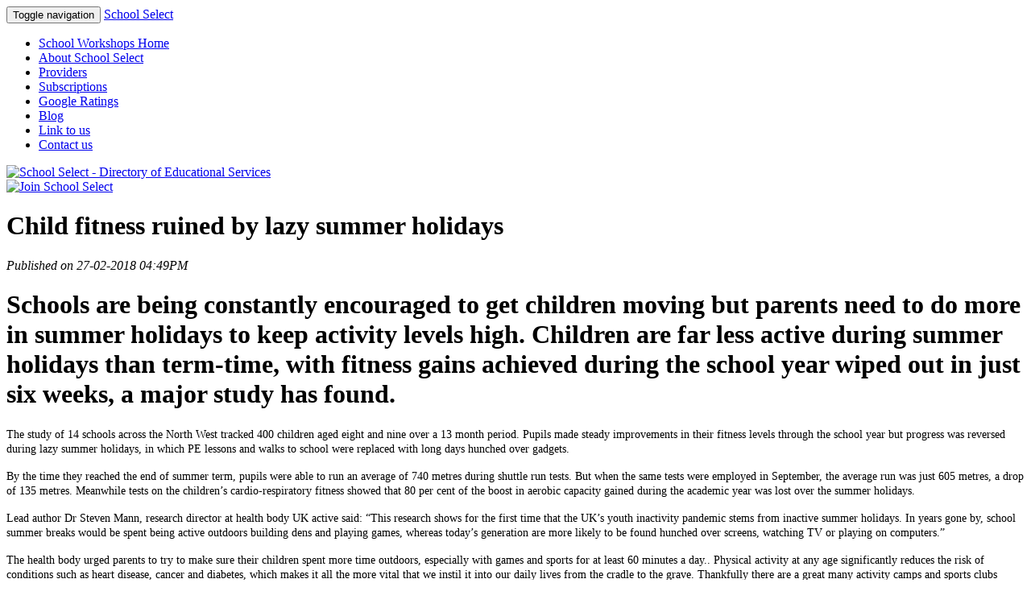

--- FILE ---
content_type: text/html; charset=UTF-8
request_url: https://school-workshops.com/blog/child-fitness-ruined-by-lazy-summer-holidays-96.html
body_size: 6415
content:
<!DOCTYPE html>
<html lang="en">
<head>
  <title>Child fitness ruined by lazy summer holidays - Blog - School Workshops - Find education workshops for schools and communities</title>
  <meta http-equiv="Content-Type" content="text/html; charset=UTF-8" />
  <meta name="viewport" content="width=device-width, initial-scale=1">
  <meta name="copyright" content="Copyright, School Select. All rights reserved" />
  <meta name="robots" content="index, follow" />
  <meta name="revisit-after" content="7 days" />
  <meta name="google-site-verification" content="6yhMsQupbvUUW8QSAVK5PRF4_E4QU7iGf_hFpZGAfRQ" />
  <meta name="description" content="Child fitness ruined by lazy summer holidays - School Workshops helps teachers and community project leaders to explore the services of hundreds of educational workshop providers. Our fully searchable directory allows schools and other establishments to research and plan all manner of educational shows, school visits, assemblies, classroom demonstrations, and other services for schools and nurseries." />
<meta name="keywords" content="teachers, nursery, primary,  school, workshops, educational, secondary, shows, maths, education, teaching" />    <link href="https://school-workshops.com/template/bs-schoolselect/css/style.css" rel="stylesheet" type="text/css" />
  <link rel="shortcut icon" href="https://school-workshops.com/template/bs-schoolselect/images/favicon.ico" />
    <script type="text/javascript" src="http://s7.addthis.com/js/250/addthis_widget.js"></script>
<script type="text/javascript" src="https://school-workshops.com/includes/jquery/jquery.js"></script>
<script type="text/javascript" src="https://school-workshops.com/includes/jquery/jquery_custom.js"></script>
<script type="text/javascript" src="https://school-workshops.com/includes/javascript_global.js"></script>
<script type="text/javascript" src="https://school-workshops.com/template/bs-schoolselect/javascript.js"></script>
<script type="text/javascript">
//<![CDATA[
$(window).load(function(){$.ajaxSetup({url:"https://school-workshops.com/ajax.php",type:"POST",data:{from_pmd:"39d0a84e056c302a1e9ab2f2c3d5da6a"}});$.getScript("https://school-workshops.com/cron.php?type=javascript");});
//]]>
</script>

<script language="JavaScript" type="text/JavaScript">
<!--
function MM_swapImgRestore() { //v3.0
  var i,x,a=document.MM_sr; for(i=0;a&&i<a.length&&(x=a[i])&&x.oSrc;i++) x.src=x.oSrc;
}

function MM_preloadImages() { //v3.0
  var d=document; if(d.images){ if(!d.MM_p) d.MM_p=new Array();
    var i,j=d.MM_p.length,a=MM_preloadImages.arguments; for(i=0; i<a.length; i++)
    if (a[i].indexOf("#")!=0){ d.MM_p[j]=new Image; d.MM_p[j++].src=a[i];}}
}

function MM_findObj(n, d) { //v4.01
  var p,i,x;  if(!d) d=document; if((p=n.indexOf("?"))>0&&parent.frames.length) {
    d=parent.frames[n.substring(p+1)].document; n=n.substring(0,p);}
  if(!(x=d[n])&&d.all) x=d.all[n]; for (i=0;!x&&i<d.forms.length;i++) x=d.forms[i][n];
  for(i=0;!x&&d.layers&&i<d.layers.length;i++) x=MM_findObj(n,d.layers[i].document);
  if(!x && d.getElementById) x=d.getElementById(n); return x;
}

function MM_swapImage() { //v3.0
  var i,j=0,x,a=MM_swapImage.arguments; document.MM_sr=new Array; for(i=0;i<(a.length-2);i+=3)
   if ((x=MM_findObj(a[i]))!=null){document.MM_sr[j++]=x; if(!x.oSrc) x.oSrc=x.src; x.src=a[i+2];}
}
//-->
</script>

    <script src="https://school-workshops.com/template/bs-schoolselect//bootstrap/js/bootstrap.js"></script>
    <link href="https://school-workshops.com/template/bs-schoolselect//bootstrap/css/bootstrap.css" rel="stylesheet" media="screen">
    <link href="https://school-workshops.com/template/bs-schoolselect//bootstrap/css/font-awesome.css" rel="stylesheet" media="screen">
    <link rel="stylesheet" type="text/css" href="https://school-workshops.com/includes/jquery/jquery.css" />
<link rel="stylesheet" type="text/css" href="https://school-workshops.com/template/bs-schoolselect/css.css" />
    <!--[if lt IE 9]>
      <script src="https://school-workshops.com/template/bs-schoolselect//bootstrap/js/html5shiv.js"></script>
      <script src="https://school-workshops.com/template/bs-schoolselect//bootstrap/js/respond.js"></script>
    <![endif]-->
  </head>
<body>


<div id="fb-root"></div>
<script>(function(d, s, id) {
  var js, fjs = d.getElementsByTagName(s)[0];
  if (d.getElementById(id)) return;
  js = d.createElement(s); js.id = id;
  js.src = "//connect.facebook.net/en_GB/sdk.js#xfbml=1&version=v2.10&appId=262742327080548";
  fjs.parentNode.insertBefore(js, fjs);
}(document, 'script', 'facebook-jssdk'));</script>

  <!-- header -->
  <div id="header">

	<!-- Google Code for All Previous visitors Remarketing List -->
<script type="text/javascript">
/* <![CDATA[ */
var google_conversion_id = 964689792;
var google_conversion_language = "en";
var google_conversion_format = "3";
var google_conversion_color = "ffffff";
var google_conversion_label = "9K2iCMCrvQMQgP__ywM";
var google_conversion_value = 0;
/* ]]> */
</script>
<script type="text/javascript" src="http://www.googleadservices.com/pagead/conversion.js">
</script>

<noscript>
<div style="display:inline;">
<img height="1" width="1" style="border-style:none;" alt="" src="http://www.googleadservices.com/pagead/conversion/964689792/?label=9K2iCMCrvQMQgP__ywM&amp;guid=ON&amp;script=0"/>
</div>
</noscript>

    <!-- topmenu -->	
	<nav class="navbar navbar-school">
      <div class="container">
        <div class="navbar-header">
          <button type="button" class="navbar-toggle collapsed" data-toggle="collapse" data-target="#navbar" aria-expanded="false" aria-controls="navbar">
            <span class="sr-only">Toggle navigation</span>
            <span class="icon-bar"></span>
            <span class="icon-bar"></span>
            <span class="icon-bar"></span>
          </button>
          <a class="navbar-brand visible-xs" href="https://school-workshops.com">School Select</a>
        </div>
        <div id="navbar" class="navbar-collapse collapse">
          <ul class="nav navbar-nav navbar-left">			
			<li><a href="https://school-workshops.com" class="style11">School Workshops Home</a></li>
			<li><a href="https://school-workshops.com/page.php?id=1" class="style11">About School Select</a></li>
			<li><a href="https://school-workshops.com/page.php?id=8" class="style11">Providers</a></li>
			<li><a href="https://school-workshops.com/page.php?id=7" class="style11">Subscriptions</a></li>
			<li><a href="https://school-workshops.com/page.php?id=2" class="style11">Google Ratings</a></li>
			<li><a href="https://school-workshops.com/blog.php" class="style11">Blog</a></li>
			<li><a href="https://school-workshops.com/page.php?id=4" class="style11">Link to us</a></li>
			<li><a href="https://school-workshops.com/contact.php" class="style11">Contact us</a>
          </ul>
        </div><!--/.nav-collapse -->
      </div>
    </nav>
    <!-- / topmenu -->

	<div class="clearfix"></div>

	</div>
	<!-- / header -->
  
  
	<!-- wrapper -->
	<div class="container">

    <!-- logo -->
    <div class="row">
	  <div class="col-xs-12 col-md-8 hidden-xs"><div id="logo">
      <a href="https://school-workshops.com"><img class="img-responsive" src="https://school-workshops.com/template/bs-schoolselect/images/school-select-logo.png" alt="School Select - Directory of Educational Services" title="School Select - Directory of Educational Services" /></a>
	  </div></div>
	  <div class="col-xs-12 col-md-4 hidden-xs">
	    <a href="https://school-workshops.com/page.php?id=8"><img class="img-responsive" src="https://school-workshops.com/template/bs-schoolselect/images/join-school-select.png" alt="Join School Select" /></a>
	  </div>
    </div>
    <!-- / logo -->
  
  <!-- main body -->

  <div class="row">
    
    <!-- content column -->
    <div class="col-xs-12 col-md-8"><!-- id="main" class="clearingfix" -->
    
            
	        
      <!-- main content -->
      <div class="content" style="@media (max-width: 576px) { .div.content { padding: 0; margin:0; border:0; } }">
	  
	  
        <h1>Child fitness ruined by lazy summer holidays</h1>
<i>Published on 27-02-2018 04:49PM</i><br />
<h1>Schools are being constantly encouraged to get children moving but parents need to do more in summer holidays to keep activity levels high. Children are far less active during summer holidays than term-time, with fitness gains achieved during the school year wiped out in just six weeks, a major study has found.</h1><p><span style="font-size:14px;">The study of 14 schools across the North West tracked 400 children aged eight and nine over a 13 month period. Pupils made steady improvements in their fitness levels through the school year but progress was reversed during lazy summer holidays, in which PE lessons and walks to school were replaced with long days hunched over gadgets.</span></p><p><span style="font-size:14px;">By the time they reached the end of summer term, pupils were able to run an average of 740 metres during shuttle run tests. But when the same tests were employed in September, the average run was just 605 metres, a drop of 135 metres. Meanwhile tests on the children’s cardio-respiratory fitness showed that 80 per cent of the boost in aerobic capacity gained during the academic year was lost over the summer holidays.</span></p><p><span style="font-size:14px;">Lead author Dr Steven Mann, research director at health body UK active said: “This research shows for the first time that the UK’s youth inactivity pandemic stems from inactive summer holidays. In years gone by, school summer breaks would be spent being active outdoors building dens and playing games, whereas today’s generation are more likely to be found hunched over screens, watching TV or playing on computers.”</span></p><p><span style="font-size:14px;">The health body urged parents to try to make sure their children spent more time outdoors, especially with games and sports for at least 60 minutes a day.. Physical activity at any age significantly reduces the risk of conditions such as heart disease, cancer and diabetes, which makes it all the more vital that we instil it into our daily lives from the cradle to the grave. Thankfully there are a great many activity camps and sports clubs across Wirral that provide a huge range of sports and physical activities over the summer.</span></p><p><span style="font-size:14px;">Staying fit needn’t cost a penny though as just getting outside and playing, riding or walking will work wonders for achieving your summer fitness challenge. Schools across the UK are being encouraged to adopt a very simple scheme which means every pupil runs or walks a mile each day. Under this low cost initiative, children are told to drop their pencils, and head out for 15 minutes’ exercise, dressed as they are. The idea, which began in Scotland, four years ago, has now spread to more than 600 schools.</span></p><p><span style="font-size:14px;">The head teacher who came up with the Daily Mile said the introduction of daily exercise had led to significant changes in the fitness levels of pupils, and boosted concentration levels. She urged schools to sign up for the no-cost scheme and asked the Government to make it policy across the UK. “There’s no training, no cost and no faffing. This is as simple as ‘pencils down, let’s go,’ she said. Walking, jogging or running a mile a day is a fun and easy way to get children more active, and it doesn't take big budgets or specialist equipment to do it.</span></p><p><span style="font-size:14px;"><strong>Find what works best for you.</strong></span></p><p><span style="font-size:14px;">Not everybody is going to feel comfortable staying fit by doing the same things and that’s okay. The best way to get motivated to stay fit is by finding the activity that you or your children enjoy most. Whether that means playing football, rounders, hopscotch or going for a run, taking a swim or doing some yoga, there are plenty of ways to get their 60 minutes exercise a day so they can return to school fighting fit and raring to go!</span></p><p> </p><br /><br />
<div class="addthis_toolbox addthis_default_style">
    <a class="addthis_button_facebook_like" fb:like:layout="button_count"></a>
    <a class="addthis_button_tweet"></a>
    <a class="addthis_counter addthis_pill_style"></a>
</div>


    <div id="blog_previous_url"><a href="https://school-workshops.com/blog/wirral-chamber-corporate-golf-cup-95.html" title="Wirral Chamber Corporate Golf Cup">&laquo; Wirral Chamber Corporate Golf Cup</a></div>
    <div id="blog_next_url"><a href="https://school-workshops.com/blog/education-key-to-digital-economy-97.html" title="Education key to digital economy">Education key to digital economy &raquo;</a></div>
      
      </div>
      <!-- / main content -->
</div>
    <!-- / content column -->
  
  
      <!-- right column -->    
	<div class="col-xs-12 col-md-4"><!-- id="right" class="clearingfix" -->
				
				<div id="sidebox_login">
					</div>
		
		
			<div class="sidebox hidden-xs">
				<div class="sidebanners">
					<a href="https://school-workshops.com/out.php?banner_id=115" target="_blank"><img src="https://school-workshops.com/files/banner/115.gif?random=1516974874" width="100%" height="auto" border="0" alt="" /></a>				</div>
			</div>
    
		<div class="sidebox">
			<div class="sidebox_bg"> 
				<h3>Browse by category</h3>
        <div class="sidebox_bg sidebar-categories">	
			<ul>
			<li class="red"><a class="red" href="https://school-workshops.com/category/performing-arts/">Performing Arts</a></li>
			<li class="yellow"><a class="yellow" href="https://school-workshops.com/category/media/">Media</a></li>
			<li class="blue"><a class="blue" href="https://school-workshops.com/category/sport-and-recreation/">Sport and Recreation</a></li>
			<li class="green"><a class="green" href="https://school-workshops.com/category/adventure-activities/">Adventure Activities</a></li>
			<li class="orange"><a class="orange" href="https://school-workshops.com/category/creative-arts/">Creative Arts</a></li>
			<li class="gray"><a class="gray" href="https://school-workshops.com/category/literature/">Literature</a></li>
			<li class="darkgreen"><a class="darkgreen" href="https://school-workshops.com/category/environment-and-nature/">Environment and Nature</a></li>
			<li class="mustard"><a class="mustard" href="https://school-workshops.com/category/stem/">STEM</a></li>
			<li class="purple"><a class="purple" href="https://school-workshops.com/category/heritage-and-cultures/">Heritage and Cultures</a></li>
			<li class="brown"><a class="brown" href="https://school-workshops.com/category/the-built-environment/">The Built Environment</a></li>
			<li class="skyblue"><a class="skyblue" href="https://school-workshops.com/category/events-and-fundraising/">Events and Fundraising</a></li>
			<li class="pink"><a class="pink" href="https://school-workshops.com/category/pshce/">PSHCE</a></li>
			<li class="navy"><a class="navy" href="https://school-workshops.com/category/languages/">Languages</a></li>
			<li class="teal"><a class="teal" href="https://school-workshops.com/category/cross-curricular-education/">Cross Curricular Education</a></li>
			<li class="maroon"><a class="maroon" href="https://school-workshops.com/category/ictaudio-visual/">ICT / Audio Visual</a></li>
			<li class="khaki"><a class="khaki" href="https://school-workshops.com/category/school-visits/">School Visits</a></li>
			<li class="blueygrey"><a class="blueygrey" href="https://school-workshops.com/category/teacher-training/">Teacher Training</a></li>
			<li class="sickgreen"><a class="sickgreen" href="https://school-workshops.com/category/free-online-teaching-resources/">Free Online Teaching Resources</a></li>
			</ul>
        </div>			</div>
		</div>
		
    <div class="sidebox">
        <div class="sidebanners">
            <a href="https://school-workshops.com/out.php?banner_id=28" target="_blank"><img src="https://school-workshops.com/files/banner/28.gif?random=1498471060" width="100%" height="auto" border="0" alt="" /></a>        </div>
	</div>
	
    <div class="sidebox_bg">
	    <div class="sidebox">
  <div class="sidebox_bg">
    <h3><a href="https://school-workshops.com/xml.php?type=rss_featured_listings" class="rss_link"><img src="https://school-workshops.com/template/bs-schoolselect/images/rss.gif" alt="RSS" /></a>Featured providers</h3>
     <ul class="list_items">
    <li>
  <center>
    <a href="http://school-workshops.com/school-of-noise-1036.html"><img src="https://school-workshops.com/files/logo/thumbnails/1036.jpg" hspace="10" vspace="3" align="right"></a>  
  </center><a href="http://school-workshops.com/school-of-noise-1036.html"><span class="listing_sidebox_title">School Of Noise</span></a><br />
    <span class="listing_desc_text"></span><br />
  </li>
    <li>
  <center>
    <a href="http://school-workshops.com/animate-performing-arts-795.html"><img src="https://school-workshops.com/files/logo/thumbnails/795.png" hspace="10" vspace="3" align="right"></a>  
  </center><a href="http://school-workshops.com/animate-performing-arts-795.html"><span class="listing_sidebox_title">Animate Performing Arts</span></a><br />
    <span class="listing_desc_text">Animate Perfoming Arts provides a fun and insightful environment by using the expressive and presentation techniques of the Performing Arts. We guarantee that Animate Dance, Drama and Singing is a top quality experience like no other.</span><br />
  </li>
    <li>
  <center>
    <a href="http://school-workshops.com/animation-workshops-for-schools-664.html"><img src="https://school-workshops.com/files/logo/thumbnails/664.jpg" hspace="10" vspace="3" align="right"></a>  
  </center><a href="http://school-workshops.com/animation-workshops-for-schools-664.html"><span class="listing_sidebox_title">Animation Workshops for schools</span></a><br />
    <span class="listing_desc_text">Animation Nation engage, empower, educate and inspire people of all ages and abilities and allow them to creatively express their ideas and thoughts while learning many new skills.</span><br />
  </li>
    <li>
  <center>
    <a href="http://school-workshops.com/free-teaching-resources-666.html"><img src="https://school-workshops.com/files/logo/thumbnails/666.jpg" hspace="10" vspace="3" align="right"></a>  
  </center><a href="http://school-workshops.com/free-teaching-resources-666.html"><span class="listing_sidebox_title">Free Teaching Resources</span></a><br />
    <span class="listing_desc_text">Free Online Resources for Teachers</span><br />
  </li>
    <li>
  <center>
    <a href="http://school-workshops.com/free-teacher-resources-667.html"><img src="https://school-workshops.com/files/logo/thumbnails/667.jpg" hspace="10" vspace="3" align="right"></a>  
  </center><a href="http://school-workshops.com/free-teacher-resources-667.html"><span class="listing_sidebox_title">Free Teacher Resources</span></a><br />
    <span class="listing_desc_text">Free stuff for teachers to download</span><br />
  </li>
    <li>
  <center>
    <a href="http://school-workshops.com/teacher-resources-668.html"><img src="https://school-workshops.com/files/logo/thumbnails/668.jpg" hspace="10" vspace="3" align="right"></a>  
  </center><a href="http://school-workshops.com/teacher-resources-668.html"><span class="listing_sidebox_title">Teacher Resources</span></a><br />
    <span class="listing_desc_text">teacher resources</span><br />
  </li>
  </ul>
  </div>
</div>
    </div>
	
	<div class="sidebox_bg">
	        </div>
	
    <div class="sidebox_bg">
        <!--Articles in -->
                        <!--Articles out -->
    </div>		  	      
    
	<!-- INSERT FACEBOOK PAGE -->
	<div class="fb-page hidden-xs" data-href="https://www.facebook.com/Workshops.for.Schools/" data-tabs="timeline" data-small-header="false" data-adapt-container-width="true" data-hide-cover="false" data-show-facepile="true"><blockquote cite="https://www.facebook.com/Workshops.for.Schools/" class="fb-xfbml-parse-ignore"><a href="https://www.facebook.com/Workshops.for.Schools/">School Select</a></blockquote></div>
	<!-- / FACEBOOK PAGE -->
	
    </div>
    <!-- / right column -->
  </div>	
  </div><!-- / row -->
  <!-- / main body -->

</div>
<!-- / wrapper -->

<!-- footer -->
<footer>
  <div class="container">
	<div class="row">
    <div class="col-xs-12 col-md-12">   
      <!-- copyright -->
        &copy; 2026 School Select</a>. All Rights Reserved.
      <!-- / copyright --> 
    </div>
    <!-- / credits -->
	</div>
  </div>
</footer>
<!-- / footer -->


<noscript>
  <img src="https://school-workshops.com/cron.php?type=image" alt="" border="0" />
</noscript>

    <!-- jQuery (necessary for Bootstrap's JavaScript plugins) -->
    <script src="https://ajax.googleapis.com/ajax/libs/jquery/1.11.1/jquery.min.js"></script>
    <!-- Include all compiled plugins (below), or include individual files as needed -->
    <script src="https://school-workshops.com/template/bs-schoolselect//bootstrap/js/bootstrap.min.js"></script>
    <script src="https://school-workshops.com/template/bs-schoolselect//bootstrap/js/jquery.pjScrollUp.min.js"></script>
     <script>

$(function() {
    $(document).pjScrollUp();
});

</script>

<script type="text/javascript">

  var _gaq = _gaq || [];
  _gaq.push(['_setAccount', 'UA-6079521-17']);
  _gaq.push(['_trackPageview']);

  (function() {
    var ga = document.createElement('script'); ga.type = 'text/javascript'; ga.async = true;
    ga.src = ('https:' == document.location.protocol ? 'https://ssl' : 'http://www') + '.google-analytics.com/ga.js';
    var s = document.getElementsByTagName('script')[0]; s.parentNode.insertBefore(ga, s);
  })();

</script>
</body>
</html>
